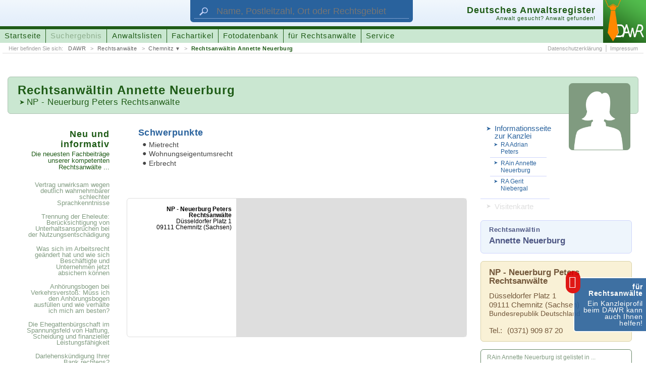

--- FILE ---
content_type: text/html; charset=UTF-8
request_url: https://www.anwaltsregister.de/Rechtsanwaeltin_Annette_Neuerburg.av1835602.html
body_size: 27835
content:
<!DOCTYPE html>
<html id="pl2" xmlns:og="http://opengraphprotocol.org/schema/" xmlns:fb="http://www.facebook.com/2008/fbml"><head><title>DAWR > Rechtsanwältin Annette Neuerburg < Anwalt in Chemnitz</title><link rel="canonical" href="https://www.anwaltsregister.de/Rechtsanwaeltin_Annette_Neuerburg.av1835602.html">  <meta http-equiv="content-type" content="text/html; charset=UTF-8"><meta name="description" content="Rechtsanwältin Annette Neuerburg, NP - Neuerburg Peters Rechtsanwälte, 09111 Chemnitz ➤ Mietrecht ➤ Wohnungseigentumsrecht u.a."><meta name="author" content="ra-online GmbH"><meta name="publisher" content="ra-online GmbH, Berlin"><meta name="resource-type" content="document"><meta name="audience" content="alle"><meta name="page-type" content="Suchportal"><meta name="page-topic" content="Anwaltssuche mit juristischen Zusatzinformationen"><meta http-equiv="content-script-type" content="text/javascript"><meta http-equiv="content-style-type" content="text/css"><meta http-equiv="content-language" content="de"><meta name="language" content="de"><meta name="generator" content="ra-page - developed from ra-online GmbH"><meta name="copyright" content="ra-online GmbH, 2006-23"><meta name="robots" content="index, follow"><meta name="viewport" content="width: device-width, initial-scale=1"><meta property="og:title" content="DAWR &gt; Rechtsanwältin Annette Neuerburg &lt; Anwalt in Chemnitz"><meta property="og:type" content="website"><meta property="og:url" content="http://www.anwaltsregister.de/Rechtsanwaeltin_Annette_Neuerburg.av1835602.html"><meta property="og:image" content="http://www.anwaltsregister.de/./layout/2015SpLA.original/images/facebookLogo_DAWR.png"><meta property="og:image:width" content="300"><meta property="og:image:height" content="300"><meta property="og:description" content="Rechtsanwältin Annette Neuerburg, NP - Neuerburg Peters Rechtsanwälte, 09111 Chemnitz ➤ Mietrecht ➤ Wohnungseigentumsrecht u.a."><meta property="og:site_name" content="anwaltsregister.de"><meta property="fb:app_id" content="1666603953590761"><meta name="DC.title" content="DAWR &gt; Rechtsanwältin Annette Neuerburg &lt; Anwalt in Chemnitz"><meta name="DC.subject" content="Rechtsanwaltsverzeichnis, Urteil, Beschluss, Information"><meta name="DC.description" content="Rechtsanwältin Annette Neuerburg, NP - Neuerburg Peters Rechtsanwälte, 09111 Chemnitz ➤ Mietrecht ➤ Wohnungseigentumsrecht u.a."><meta name="DC.creator" content="ra-online GmbH"><meta name="DC.publisher" content="ra-online GmbH, Berlin"><meta name="DC.contributor" content="Marco Mruk (ra-online GmbH), Stefan Janus (ra-online GmbH)"><meta name="DC.type" content="Text"><meta name="DC.format" content="Text"><meta name="DC.format.medium" scheme="IMT" content="text/html"><meta name="DC.identifier" scheme="URI" content="https://www.anwaltsregister.de/Rechtsanwaeltin_Annette_Neuerburg.av1835602.html"><meta name="DC.language" scheme="RFC3066" content="de-DE"><meta name="DC.coverage" content="Berlin"><meta name="DC.rightsHolder" content="ra-online GmbH, 2006-23"><meta name="DC.rights" content="© Copyright by ra-online GmbH, 2006-23"><link rel="icon" href="./layout/2015SpLA.original/images/favicon.ico" type="image/ico"><link rel="shortcut icon" href="./layout/2015SpLA.original/images/favicon.ico"><link rel="apple-touch-icon" href="./layout/2015SpLA.original/images/apple-touch-icon-57x57-precomposed.png"><link rel="apple-touch-icon" sizes="72x72" href="./layout/2015SpLA.original/images/apple-touch-icon-72x72-precomposed.png"><link rel="apple-touch-icon" sizes="76x76" href="./layout/2015SpLA.original/images/apple-touch-icon-76x76-precomposed.png"><link rel="apple-touch-icon" sizes="114x114" href="./layout/2015SpLA.original/images/apple-touch-icon-114x114-precomposed.png"><link rel="apple-touch-icon" sizes="120x120" href="./layout/2015SpLA.original/images/apple-touch-icon-120x120-precomposed.png"><link rel="apple-touch-icon" sizes="144x144" href="./layout/2015SpLA.original/images/apple-touch-icon-144x144-precomposed.png"><link rel="apple-touch-icon" sizes="152x152" href="./layout/2015SpLA.original/images/apple-touch-icon-152x152-precomposed.png"><script type="application/ld+json">{"@context":"https:\/\/schema.org","@type":"BreadcrumbList","itemListElement":[{"@type":"ListItem","position":1,"name":"DAWR","item":"https:\/\/www.anwaltsregister.de\/"},{"@type":"ListItem","position":2,"name":"Rechtsanw\u00e4lte","item":"https:\/\/www.anwaltsregister.de\/Anwaelte_aus_Deutschland.html"},{"@type":"ListItem","position":3,"name":"Rechtsanw\u00e4lte aus <strong>Chemnitz<\/strong>","item":"https:\/\/www.anwaltsregister.de\/Anwaelte_aus_Deutschland\/Rechtsanwalt_aus_Chemnitz.html"},{"@type":"ListItem","position":4,"name":"Rechtsanw\u00e4ltin Annette Neuerburg","item":"https:\/\/www.anwaltsregister.de\/Rechtsanwaeltin_Annette_Neuerburg.av1835602.html"}]}</script><script type="application/ld+json">{ "@context": "https://schema.org", "@type": "WebSite", "url": "https://www.anwaltsregister.de/", "potentialAction": {  "@type": "SearchAction",  "target": {   "@type": "EntryPoint",   "urlTemplate": "Anwaltssuche.htmlq={search_term_string}&ref=google"  },  "query-input": "required name=search_term_string" }}</script> <script type="text/javascript"><!--
window.cookieconsent_options = { message: 'Wir benutzen Cookies zur Analyse, für Werbung und die individuelle Anpassung unserer Webseite. Mit der weiteren Nutzung von anwaltsregister.de erklären Sie sich damit einverstanden.', dismiss: 'Einverstanden', learnMore: 'Weitere&nbsp;Informationen', link: 'https://www.anwaltsregister.de/Impressum.html', theme: './layout/2015SpLA.original/css/cookieConsent_dark-bottom.css' };
--></script><link rel="stylesheet" media="all" type="text/css" href="./_temp/compile/css7db502208f12bab2fed83b2a7637a53e78a276ce99.css"></head><body id="page_attorneyview" adsByGoogle="7636510615702656"><script type="text/javascript"  src="./_temp/compile/complete.760611630a6a8ff05d2f0137a9faf1db.js"></script>  <div style="font-size: 0.01pt;">&nbsp;</div><div id="technicalHint" class="nonVisibleElements">
wichtiger technischer Hinweis:<br>
Sie sehen diese Hinweismeldung, weil Sie entweder die Darstellung von Cascading Style Sheets (CSS) in Ihrem Browser unterbunden haben, Ihr Browser nicht vollst�ndig mit dem Standard HTML 5 kompatibel ist oder ihr Browsercache die Stylesheet-Angaben 'verschluckt' hat. Lesen Sie mehr zu diesem Thema und weitere Informationen zum Design dieser Homepage unter folgender Adresse:&nbsp;&nbsp;&nbsp;->&nbsp;&nbsp;<a href="https://www.anwaltsregister.de/technische_Hinweise.htm" rel="nofollow" target="_blank">weitere Hinweise und Informationen</a></div><a id="documentbegin"></a><div id="body" role="ssmContent"><header id="headerMain" itemscope itemtype="http://schema.org/WebSite" role="ssmFixedHeader"><meta itemprop="url" content="https://www.anwaltsregister.de/"/><div role="ssmMenu"><div id="attorneysearchForm"><div class="wrapper"><form class="attorneysearch" action="Anwaltssuche.html" target="_self" method="get"><input id="attorneysearchReferer" name="ref" type="hidden" value="headersegment"><input id="attorneysearchQuery" name="q" class="textfield" type="text" maxlength="" title="Geben Sie hier den Namen des Rechtsanwalts oder der Rechtsanwältin, die Postleitzahl, den Ort oder das Rechtsgebiet ein, nach dem gesucht werden soll." placeholder="Name, Postleitzahl, Ort oder Rechtsgebiet" itemprop="query-input"><input id="attorneysearchSubmit" class="button" type="submit" value="suchen" title="Klicken Sie hier, um die Suche zu starten."></form><div class="symbol"><img src="[data-uri]" width="132" height="88" border="0" alt="Suche" title="Suche"></div></div></div><div class="wrapper"><div id="logo"><a href="https://www.anwaltsregister.de/" target="_self" title="Das Deutsche Anwaltsregister (DAWR) hilft Ihnen einen Rechtsanwalt oder eine Rechstanwältin zu finden!"><img src="[data-uri]" width="128" height="128" border="0" alt="Logo des Deutschen Anwaltsregister (DAWR)"></a></div><div id="headerSegmentA"><div class="wrapper">   <div id="attorneysearchActivation"><span class="buttonLabel">Anwalt suchen</span><span class="hover">&nbsp;</span></div><div id="mainMenuActivation" role="ssmOpenButton"><span class="buttonLabel">Menü einblenden</span>&nbsp;</div></div></div><div id="headerSegmentB"><div class="wrapper"><div class="titleAndSloganBlock"><h3 class="title">Deutsches Anwaltsregister</h3><h4 class="subtitle">Anwalt gesucht? Anwalt gefunden!</h4><p class="homeLink"><img src="[data-uri]"></img><span class="link"><span class="label">URL des Portals:</span> https://www.anwaltsregister.de/</span></p></div><nav id="mainMenuline"><ul><li class="menuEntryUnselected"><a class="link" href="https://www.anwaltsregister.de/" target="_self" title="Wechsle zur Startseite">Startseite</a></li><li class="menuEntryUnselected"><span class="link" title="Unsere Anwaltssuche findet alle bei uns registrierten Rechtsanwältinnen und Rechtsanwälte">Suchergebnis</span></li><li class="menuEntryUnselected"><a class="link" href="https://www.anwaltsregister.de/Anwaelte_aus_Deutschland.html" target="_self" title="Alle bei uns registrierten Rechtsanwältinnen und Rechtsanwälte finden Sie sortiert in verschiedenen Auflistungen">Anwaltslisten</a></li><li class="menuEntryUnselected"><a class="link" href="https://www.anwaltsregister.de/interessante_Fachartikel_von_kompetenten_Autoren.html" target="_self" title="Hier veröffentlichen kompetente Rechtsanwälte Fachartikel zu interessanten Themen ...">Fachartikel</a></li><li class="menuEntryUnselected"><a class="link" href="https://www.anwaltsregister.de/Foto" target="_self" title="Nutzen Sie unsere Sammlung von Fotos und Grafiken für den kostenlosen Einsatz im Internet ...">Fotodatenbank</a></li><li class="menuEntryUnselected"><a class="link" href="https://www.anwaltsregister.de/Anwaltsmarketing_-_Neue_Mandate_fuer_Rechtsanwaelte_durch_Internet_und_Marketing.html" target="_self" title="Für Rechtsanwälte und Rechtsanwältinnen bietet unser Portal viele Möglichkeiten sich bekannt zu machen  ...">für Rechtsanwälte</a></li><li class="menuEntryUnselected"><a class="link" href="https://www.anwaltsregister.de/Service.html" target="_self" title="Klicken Sie hier um die DAWR-Schmerzensgeldtabelle oder den DAWR-Scheidungskostenrechner aufzurufen ...">Service</a></li></ul></nav></div></div><div id="headerSegmentC"><div class="wrapper">   <nav id="bcNav" class="bcNav"><span class="hint">Hier befinden Sie sich: </span><ul><li><a href="https://www.anwaltsregister.de/" target="_self" title="Startseite des Deutschen Anwaltsregisters (DAWR)">DAWR</a></li><li><a href="https://www.anwaltsregister.de/Anwaelte_aus_Deutschland.html" target="_self" title="Alle bei uns registrierten Rechtsanwältinnen und Rechtsanwälte finden Sie sortiert in verschiedenen Auflistungen">Rechtsanwälte</a></li><li class="menu"><a href="https://www.anwaltsregister.de/Anwaelte_aus_Deutschland/Rechtsanwalt_aus_Chemnitz.html" target="_self" title="Hier finden Sie alle registrierten Rechtsanwälte aus Chemnitz&nbsp;...">Chemnitz</a><ul><li><a href="https://www.anwaltsregister.de/Anwaelte_aus_Deutschland/Rechtsanwalt_in_Sachsen.html" target="_self" title="Hier finden Sie alle registrierten Rechtsanwälte aus Sachsen&nbsp;...">Rechtsanwälte aus <strong>Sachsen</strong></a></li><li><a href="https://www.anwaltsregister.de/Anwaelte_aus_Deutschland/Rechtsanwalt_in_09111.html" target="_self" title="Hier finden Sie alle registrierten Rechtsanwälte mit der Postleitzahl 09111&nbsp;...">Rechtsanwälte mit der Postleitzahl <strong>09111</strong></a></li><li><a href="https://www.anwaltsregister.de/Anwaelte_aus_Deutschland/Rechtsanwalt_aus_Chemnitz.html" target="_self" title="Hier finden Sie alle registrierten Rechtsanwälte aus Chemnitz&nbsp;...">Rechtsanwälte aus <strong>Chemnitz</strong></a></li><li><a href="https://www.anwaltsregister.de/Anwaelte_aus_Deutschland/Rechtsanwalt_fuer_Wohnungseigentumsrecht.html" target="_self" title="Hier finden Sie alle registrierten Rechtsanwälte mit dem Schwerpunkt &bdquo;Wohnungseigentumsrecht&ldquo;&nbsp;...">Rechtsanwälte für <strong>Wohnungseigentumsrecht</strong></a></li><li><a href="https://www.anwaltsregister.de/Anwaelte_aus_Deutschland/Rechtsanwalt_fuer_Erbrecht.html" target="_self" title="Hier finden Sie alle registrierten Rechtsanwälte mit dem Schwerpunkt &bdquo;Erbrecht&ldquo;&nbsp;...">Rechtsanwälte für <strong>Erbrecht</strong></a></li><li><a href="https://www.anwaltsregister.de/Anwaelte_aus_Deutschland/Rechtsanwalt_fuer_Mietrecht.html" target="_self" title="Hier finden Sie alle registrierten Rechtsanwälte mit dem Schwerpunkt &bdquo;Mietrecht&ldquo;&nbsp;...">Rechtsanwälte für <strong>Mietrecht</strong></a></li></ul></li><li class="lastLevel"><a href="https://www.anwaltsregister.de/Rechtsanwaeltin_Annette_Neuerburg.av1835602.html" target="_self" title="Öffnen Sie das Profil vonRechtsanwältin Annette Neuerburg">Rechtsanwältin Annette Neuerburg</a></li></ul></nav><nav class="subMenuline subMenulineRight"><ul><li><a class="link" href="https://www.anwaltsregister.de/Datenschutzerklaerung.html" target="_self" title="Öffne die Datenschutzerklärung">Datenschutzerklärung</a></li><li><a class="link" href="https://www.anwaltsregister.de/Impressum.html" target="_self" title="Wechsle zum Impressum">Impressum</a></li></ul></nav></div></div></div></div></header><div id="bodyLevel1"><div itemscope itemtype="http://schema.org/Person">  <div id="viewsegmentB" class="xxxs4 xxs4 xs18 s12 m12 l12 xl12 xxl12 xxxl12 xxxxl12 columns push row"><div id="titleblock" class="xxxs4 xxs3 xs12 s8 m8 l8 xl8 xxl8 xxxl8 xxxxl8 columns"><h1 class="attorneyName"><span class="calledTitle">Rechtsanwältin </span>Annette Neuerburg</h1><h2 class="officeLink"><span class="nonVisible">Mehr zu meiner Kanzlei: </span><a href="/NP_-_Neuerburg_Peters_Rechtsanwaelte.ov1835600.html" target="_self" title="Erfahren Sie mehr über unsere Kanzlei">NP - Neuerburg Peters Rechtsanwälte</a></h2></div><div id="pictureSegment" class="xxxs4 xxs3 xs6 s4 m4 l4 xl4 xxl4 xxxl4 xxxxl4 columns"><div class="attorneyPicture"><img src="[data-uri]" alt="Rechtsanwältin Annette Neuerburg"/></div></div></div><div id="bodyLevel2" class="row"><div id="viewsegmentC" class="columns xxxs4 xxs4 xs18 s12 m4 l4 xl3 xxl3 xxxl3 xxxxl3 push"><nav id="viewSubmenuLinks"><span class="nonVisible"><b>weitere nützliche Links:</b></span><ul><li class="officeLink"><a class="link" href="/NP_-_Neuerburg_Peters_Rechtsanwaelte.ov1835600.html" target="_self" title="Erfahren Sie mehr über unsere Kanzlei"><span class="nonVisibleElements">Beachten Sie auch die </span>Informationsseite zur Kanzlei</a><ul><li class="attorney"><a class="subLink" href="Rechtsanwalt_Adrian_Peters.av1835601.html" target="_self" title="Erfahren Sie mehr zu Rechtsanwalt Adrian Peters"><span class="nonVisibleElements">Beachten Sie auch die Informationsseite zu </span>RA Adrian Peters</a></li><li class="attorney"><a class="subLink" href="Rechtsanwltin_Annette_Neuerburg.av1835602.html" target="_self" title="Erfahren Sie mehr zu Rechtsanwältin Annette Neuerburg"><span class="nonVisibleElements">Beachten Sie auch die Informationsseite zu </span>RAin Annette Neuerburg</a></li><li class="attorney"><a class="subLink" href="Rechtsanwalt_Gerit_Niebergal.av1835604.html" target="_self" title="Erfahren Sie mehr zu Rechtsanwalt Gerit Niebergal"><span class="nonVisibleElements">Beachten Sie auch die Informationsseite zu </span>RA Gerit Niebergal</a></li></ul><li class="vcardLink"><span class="link"><span class="nonVisibleElements">Laden Sie sich die elektronische </span>Visitenkarte<span class="nonVisibleElements"> (VCARD) von RAin Annette Neuerburg</span></span></ul></nav><hr class="nonVisibleElements"><address id="location1" class="addressBlock attorneyAddress"><p class="name"><span class="jobTitle" itemprop="jobTitle">Rechtsanwältin</span> <strong itemprop="name">Annette Neuerburg</strong></p></address><hr class="nonVisibleElements"><address id="location2" class="addressBlock officelocationAddress" itemprop="worksFor" itemscope itemtype="http://schema.org/Organization"><p class="name"><strong itemprop="legalName">NP - Neuerburg Peters Rechtsanwälte</strong></p><div class="infoBlock"><div class="address" itemprop="address" itemscope itemtype="http://schema.org/PostalAddress"><p class="address1" itemprop="streetAddress">Düsseldorfer Platz 1</p><p class="address2"><span itemprop="postalCode">09111</span>&nbsp;<span itemprop="addressLocality">Chemnitz</span> <span style="white-space: nowrap;"> (<span itemprop="addressRegion">Sachsen</span>)</span></p><p class="state" itemprop="addressCountry">Bundesrepublik Deutschland</p></div></div>     <div class="infoBlock"><p class="callnumber1"><span class="label">Tel.: </span><span class="data" itemprop="telephone">(0371) 909 87 20</span></p></div></address><hr class="nonVisibleElements"><nav class="attorneylistLinks"><p>RAin Annette Neuerburg ist gelistet in ...</p><a href="/Anwaelte_aus_Deutschland/Rechtsanwalt_in_09111.html" target="_self" title="Öffnen Sie unsere Liste von Rechtsanwälten mit der Postleitzahl 09111&nbsp;...">Anwalt <strong>09111</strong></a><a href="/Anwaelte_aus_Deutschland/Rechtsanwalt_aus_Chemnitz.html" target="_self" title="Öffnen Sie unsere Liste von Rechtsanwälten aus Chemnitz&nbsp;...">Anwalt <strong>Chemnitz</strong></a><a href="/Anwaelte_aus_Deutschland/Rechtsanwalt_in_Sachsen.html" target="_self" title="Öffnen Sie unsere Liste von Rechtsanwälten aus Sachsen&nbsp;...">Anwalt <strong>Sachsen</strong></a><a href="/Anwaelte_aus_Deutschland/Rechtsanwalt_fuer_Wohnungseigentumsrecht.html" target="_self" title="Öffnen Sie unsere Liste von Rechtsanwälten mit dem Schwerpunkt &bdquo;Wohnungseigentumsrecht&ldquo;&nbsp;...">Anwalt <strong>Wohnungseigentumsrecht</strong></a><a href="/Anwaelte_aus_Deutschland/Rechtsanwalt_fuer_Erbrecht.html" target="_self" title="Öffnen Sie unsere Liste von Rechtsanwälten mit dem Schwerpunkt &bdquo;Erbrecht&ldquo;&nbsp;...">Anwalt <strong>Erbrecht</strong></a><a href="/Anwaelte_aus_Deutschland/Rechtsanwalt_fuer_Mietrecht.html" target="_self" title="Öffnen Sie unsere Liste von Rechtsanwälten mit dem Schwerpunkt &bdquo;Mietrecht&ldquo;&nbsp;...">Anwalt <strong>Mietrecht</strong></a></nav>    <p class="sourceInfo xxxs0 xxs0 xs0 s0 m12 l12 xl12 xxl12 xxxl12 xxxxl12">Bei diesem Eintrag handelt es sich nicht um ein Angebot von Rechtsanwältin Annette Neuerburg, sondern um vom Deutschen Anwaltsregister (DAWR) als Betreiber dieser Webseite bereitgestellte Informationen.</p></div><div id="viewsegmentD" class="columns xxxs4 xxs4 xs12 s8 m8 l8 xl7 xxl7 xxxl7 xxxxl7 push"><div id="infoSegmentA" class="infoSegment row"><div id="fieldsOfActivity" class="infoBlock columns xxxs4 xxs2 xs9 s6 m6 l6 xl6 l6 xxl6 xxxl6 xxxxl6"><h4>Schwerpunkte</h4>      <ul><li>Mietrecht</li><li>Wohnungseigentumsrecht</li><li>Erbrecht</li></ul></div></div><div id="infoSegmentB" class="infoSegment row"><div id="map" class="infoBlock columns xxxs4 xxs4 xs18 s12 m12 l12 xl12 l12 m12 l12 xl12 xxl12 xxxl12 xxxxl12"><div class="mapBlock"><div id="googleMaps1835601" class="googleMap"></div>       <address class="mapAddressBlock"><strong>NP - Neuerburg Peters Rechtsanwälte</strong><div class="address"><p class="address1">Düsseldorfer Platz 1</p><p class="address2">09111 Chemnitz (Sachsen)</p></address></div><script type="text/javascript" charset="UTF-8" src="./layout/2015SpLA.original/scripts/jQuery.googleMapsSupport.js"></script><script><!--
jQuery('#googleMaps1835601').googleMapsHandler({ mode: 'manual', apiKey: 'AIzaSyB5VW5AgbnLfeJXDEuvg7D_0nnfUWQvva8', callbackFunction: 'initializeGoogleMap' });
function initializeGoogleMap() {
var position = { lat: 52, lng: 13, address: 'Düsseldorfer Platz 1, 09111 Chemnitz' }; var options = { maptype: 'G_HYBRID_MAP', zoomrate: 17 };
var mapOptions = { zoom: options.zoomrate, center: new google.maps.LatLng(position.lat, position.lng), disableDefaultUI: true, streetViewControl: true, mapTypeControl: true, zoomControl: true, zoomControlOptions: { style: google.maps.ZoomControlStyle.LARGE } }
jQuery('#googleMaps1835601').children('.noMap').remove();
if (position.address !== false) {
var geocoder = new google.maps.Geocoder();
geocoder.geocode( { address: position.address }, function(results, status) {
if (status == google.maps.GeocoderStatus.OK) {
mapOptions.center = results[0].geometry.location;
map = new google.maps.Map(document.getElementById("googleMaps1835601"), mapOptions);
var marker = new google.maps.Marker( { map: map, position: mapOptions.center } );
} else {
console.log('[ERR] Die Anschrift (Düsseldorfer Platz 1, 09111, Chemnitz) wurde nicht gefunden! <' + status + '>');
}
});
} else {
map = new google.maps.Map(document.getElementById("googleMaps1835601"), mapOptions);
var marker = new google.maps.Marker( { map: map, position: mapOptions.center } );
}
}
--></script></div></div><p class="sourceInfo xxxs4 xxs4 xs18 s12 m0 l0 xl0 xxl0 xxxl0 xxxxl0">Bei diesem Eintrag handelt es sich nicht um ein Angebot von Rechtsanwältin Annette Neuerburg, sondern um vom Deutschen Anwaltsregister (DAWR) als Betreiber dieser Webseite bereitgestellte Informationen.</p>   </div><div id="linkSegment" class="columns xxxs4 xxs4 xs6 s4 m12 l12 xl2 xxl2 xxxl2 xxxxl2 push"><div class="box"><h6>Neu und informativ<span class="nonVisible"> - </span><span>Die neuesten Fachbeiträge unserer kompetenten Rechtsanwälte ...</span></h6><nav class="linkBlock"><ul class="partA"><li class="first"><a class="articleLink" href="https://www.anwaltsregister.de/Anwaltstipps/Vertrag_unwirksam_wegen_deutlich_wahrnehmbarer_schlechter_Sprachkenntnisse.d10795.html" target="_self" title="Lesen Sie hier den vollständigen Artikel ...">Vertrag unwirksam wegen deutlich wahrnehmbarer schlechter Sprachkenntnisse</a></li><li><a class="articleLink" href="https://www.anwaltsregister.de/Anwaltstipps/Trennung_der_Eheleute_Beruecksichtigung_von_Unterhaltsanspruechen_bei_der_Nutzungsentschaedigung.d10794.html" target="_self" title="Lesen Sie hier den vollständigen Artikel ...">Trennung der Eheleute: Berücksichtigung von Unterhaltsansprüchen bei der Nutzungsentschädigung</a></li><li><a class="articleLink" href="https://www.anwaltsregister.de/Rechtsratgeber/Was_sich_im_Arbeitsrecht_geaendert_hat_und_wie_sich_Beschaeftigte_und_Unternehmen_jetzt_absichern_koennen.d10793.html" target="_self" title="Lesen Sie hier den vollständigen Artikel ...">Was sich im Arbeitsrecht geändert hat und wie sich Beschäftigte und Unternehmen jetzt absichern können</a></li><li><a class="articleLink" href="https://www.anwaltsregister.de/Rechtsfragen/Anhoerungsbogen_bei_Verkehrsverstoss_Muss_ich_den_Anhoerungsbogen_ausfuellen_und_wie_verhalte_ich_mich_am_besten.d614.html" target="_self" title="Lesen Sie hier den vollständigen Artikel ...">Anhörungsbogen bei Verkehrsverstoß: Muss ich den Anhörungsbogen ausfüllen und wie verhalte ich mich am besten?</a></li><li><a class="articleLink" href="https://www.anwaltsregister.de/Anwaltstipps/Die_Ehegattenbuergschaft_im_Spannungsfeld_von_Haftung_Scheidung_und_finanzieller_Leistungsfaehigkeit.d10792.html" target="_self" title="Lesen Sie hier den vollständigen Artikel ...">Die Ehegattenbürgschaft im Spannungsfeld von Haftung, Scheidung und finanzieller Leistungsfähigkeit</a></li><li><a class="articleLink" href="https://www.anwaltsregister.de/Anwaltstipps/Darlehenskuendigung_Ihrer_Bank_rechtens.d10791.html" target="_self" title="Lesen Sie hier den vollständigen Artikel ...">Darlehenskündigung Ihrer Bank rechtens?</a></li><li><a class="articleLink" href="https://www.anwaltsregister.de/Anwaltstipps/Freigabe_Lebensversicherung_-_DSL-Bank_gibt_LebensversicherungGrundschuldsicherheit_frei.d10790.html" target="_self" title="Lesen Sie hier den vollständigen Artikel ...">Freigabe Lebensversicherung - DSL-Bank gibt Lebensversicherung/Grundschuldsicherheit frei!</a></li><li><a class="articleLink" href="https://www.anwaltsregister.de/Rechtsratgeber/Adventskalender_fuer_Rechtsanwaeltinnen_und_Rechtsanwaelte.d10789.html" target="_self" title="Lesen Sie hier den vollständigen Artikel ...">Adventskalender für Rechtsanwältinnen und Rechtsanwälte</a></li><li><a class="articleLink" href="https://www.anwaltsregister.de/Rechtsnachrichten/Bundesverfassungsgericht_schliesst_Untersuchung_zum_vorzeitigen_Bekanntwerden_der_schriftlichen_Urteilsgruende_in_Sachen_Bundeswahlgesetz_2023_ab.d10788.html" target="_self" title="Lesen Sie hier den vollständigen Artikel ...">Bundesverfassungsgericht schließt Untersuchung zum vorzeitigen Bekanntwerden der schriftlichen Urteilsgründe in Sachen &bdquo;Bundeswahlgesetz 2023&ldquo; ab</a></li><li><a class="articleLink" href="https://www.anwaltsregister.de/Fachbeitraege/Fristen_im_Griff_und_Akten_ueberall_verfuegbar_Die_Vorteile_moderner_Kanzleisoftware.d10787.html" target="_self" title="Lesen Sie hier den vollständigen Artikel ...">Fristen im Griff und Akten überall verfügbar: Die Vorteile moderner Kanzleisoftware</a></li></ul><ul class="partB"><li><a class="articleLink" href="https://www.anwaltsregister.de/Rechtsratgeber/Ihre_Rechte_und_wie_Sie_sich_bei_einem_Sexualdelikt_verteidigen_koennen.d10786.html" target="_self" title="Lesen Sie hier den vollständigen Artikel ...">Ihre Rechte und wie Sie sich bei einem Sexual&shy;delikt verteidigen können</a></li><li><a class="articleLink" href="https://www.anwaltsregister.de/Rechtsnachrichten/Land_Sachsen_verdient_nicht_mehr_am_DDR-Hit_Am_Fenster.d10785.html" target="_self" title="Lesen Sie hier den vollständigen Artikel ...">Land Sachsen verdient nicht mehr am DDR-Hit &bdquo;Am Fenster&ldquo;</a></li><li><a class="articleLink" href="https://www.anwaltsregister.de/Rechtsnachrichten/Flughafen_BER_verklagt_Mitglieder_der_Letzten_Generation_wegen_Stoerung_des_Flugbetriebs_auf_Schadenersatz.d10784.html" target="_self" title="Lesen Sie hier den vollständigen Artikel ...">Flughafen BER verklagt Mitglieder der &bdquo;Letzten Generation&ldquo; wegen Störung des Flugbetriebs auf Schadenersatz</a></li><li><a class="articleLink" href="https://www.anwaltsregister.de/Rechtsnachrichten/Betrueger_erbeuten_Gold_mit_Enkeltrick_-_Amtsgericht_zur_Gelduebergabe_genutzt.d10783.html" target="_self" title="Lesen Sie hier den vollständigen Artikel ...">Betrüger erbeuten Gold mit Enkeltrick - Amtsgericht zur Geldübergabe genutzt</a></li><li><a class="articleLink" href="https://www.anwaltsregister.de/Rechtsnachrichten/Anspruch_auf_Kryokonservierung_von_Samenzellen_im_Vorfeld_einer_geschlechtsangleichenden_Behandlung.d10782.html" target="_self" title="Lesen Sie hier den vollständigen Artikel ...">Anspruch auf Kryokonservierung von Samenzellen im Vorfeld einer geschlechtsangleichenden Behandlung?</a></li><li><a class="articleLink" href="https://www.anwaltsregister.de/Fachbeitraege/Die_Mietkaution_Informationen_zur_Rechtslage_rund_um_die_Mietkaution.d1932.html" target="_self" title="Lesen Sie hier den vollständigen Artikel ...">Die Mietkaution: Informationen zur Rechtslage rund um die Mietkaution</a></li><li><a class="articleLink" href="https://www.anwaltsregister.de/Anwaltstipps/Neuer_BGH-Beschluss_staerkt_Spielerrechte_im_Gluecksspielrecht.d10781.html" target="_self" title="Lesen Sie hier den vollständigen Artikel ...">Neuer BGH-Beschluss stärkt Spielerrechte im Glücksspielrecht</a></li><li><a class="articleLink" href="https://www.anwaltsregister.de/Rechtsnachrichten/Verbraucherzentrale_klagt_gegen_Betreiber_von_service-rundfunkbeitrag.de.d10780.html" target="_self" title="Lesen Sie hier den vollständigen Artikel ...">Verbraucherzentrale klagt gegen Betreiber von service-rundfunkbeitrag.de</a></li><li><a class="articleLink" href="https://www.anwaltsregister.de/kuriose_Rechtsnachrichten/Irres_Nachtflugverbot_Wegen_10_Sekunden_Zeitueberschreitung_wird_ein_Flugzeug_von_Berlin_nach_Hannover_umgeleitet.d10779.html" target="_self" title="Lesen Sie hier den vollständigen Artikel ...">Irres Nachtflugverbot: Wegen 10 Sekunden Zeitüberschreitung wird ein Flugzeug von Berlin nach Hannover umgeleitet</a></li><li class="last"><a class="articleLink" href="https://www.anwaltsregister.de/Anwaltstipps/Testierunfaehigkeit_Gemeinschaftliches_Testament_bei_Demenz.d10778.html" target="_self" title="Lesen Sie hier den vollständigen Artikel ...">Testier&shy;unfähigkeit: Gemein&shy;schaftliches Testament bei Demenz</a></li></ul><div class="moreLink"><a href="https://www.anwaltsregister.de/interessante_Fachartikel_von_kompetenten_Autoren.html" target="_self" title="Alle Fachartikel finden Sie hier ...">mehr Fachartikel ...</a></div></nav></div></div></div></div></div><div id="documentURL"><span class="link"><span class="label">URL dieser Seite:</span> https://www.anwaltsregister.de/Rechtsanwaeltin_Annette_Neuerburg.av1835602.html</span><img src="[data-uri]"></img></div> <div id="slider"><a id="jumpToDocumentbegin" href="#documentbegin" title="Springe zum Anfang ...">&nbsp;</a><a id="infoBoxA" href="https://www.anwaltsregister.de/Anwaltsmarketing_-_Neue_Mandate_fuer_Rechtsanwaelte_durch_Internet_und_Marketing.html" target="_self" title="Für Rechtsanwälte und Rechtsanwältinnen bietet unser Portal viele Möglichkeiten sich bekannt zu machen  ..."><span class="lineA">für Rechtsanwälte</span><span class="lineB">Ein Kanzleiprofil beim DAWR kann auch Ihnen helfen!</span></a></div></div><div id="reopenYLdialog"></div>
<a id="documentend"></a><div id="distanceAfterDocumentend">&nbsp;</div><script type="text/javascript" data-cmp-ab="1" src="https://cdn.consentmanager.net/delivery/autoblocking/39b0c2d9c176e.js" data-cmp-host="a.delivery.consentmanager.net" data-cmp-cdn="cdn.consentmanager.net" data-cmp-codesrc="1"></script><script type="text/javascript"><!--
var pkBaseURL = (("https:" == document.location.protocol) ? "https://piwik.ra-system.de/" : "https://piwik.ra-system.de/");
document.write(unescape("%3Cscript src='" + pkBaseURL + "piwik.js' type='text/javascript'%3E%3C/script%3E"));
--></script><script type="text/javascript"><!--
try {
var piwikTracker = Piwik.getTracker(pkBaseURL + "piwik.php", 2);
piwikTracker.trackPageView();
piwikTracker.enableLinkTracking();
} catch( err ) {}
--></script><noscript><p><img src="https://piwik.ra-system.de//piwik.php?idsite=2" style="border:0" alt="" /></p></noscript></body></html>

<!-- © Copyright by ra-online GmbH, 2006-23 -->
<!-- (Teile dieser Software beinhalten Technologien, die unter der Lizenz von Dritten verwendet werden und urheberrechtlich geschützt sind.) -->
<!-- (Ausführungszeit: 2.8s) -->
